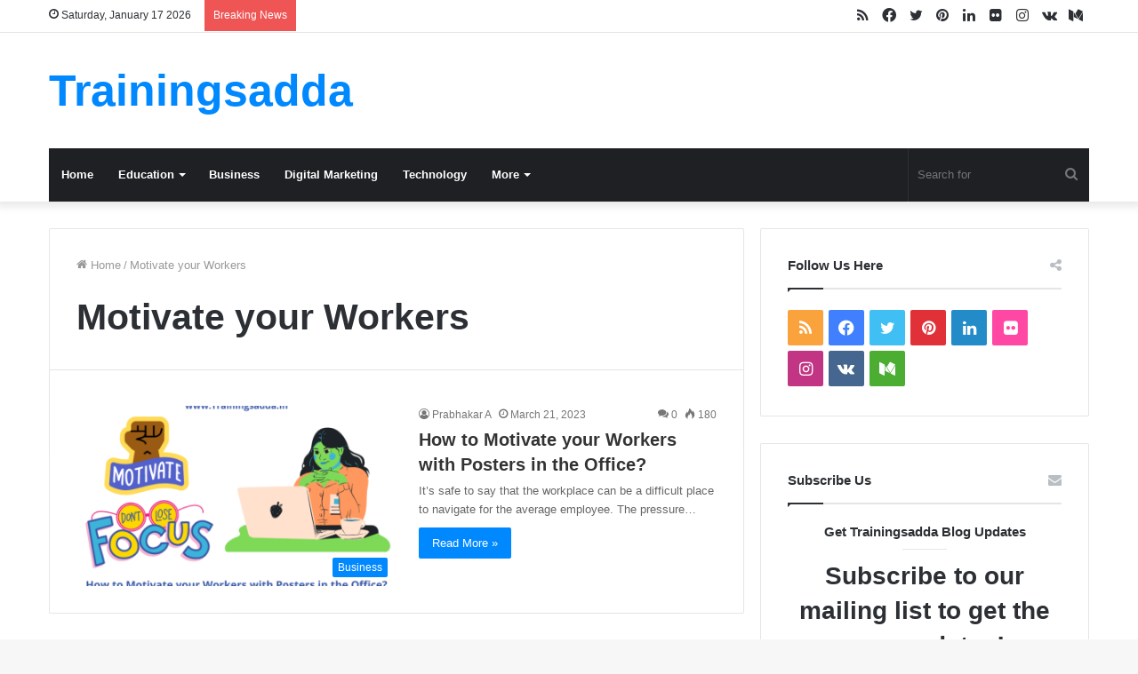

--- FILE ---
content_type: text/html; charset=UTF-8
request_url: https://www.trainingsadda.in/tag/motivate-your-workers/
body_size: 15378
content:
<!DOCTYPE html><html dir="ltr" lang="en-US" prefix="og: https://ogp.me/ns#"
xmlns:fb="http://ogp.me/ns/fb#" class="" data-skin="light"><head><script data-no-optimize="1">var litespeed_docref=sessionStorage.getItem("litespeed_docref");litespeed_docref&&(Object.defineProperty(document,"referrer",{get:function(){return litespeed_docref}}),sessionStorage.removeItem("litespeed_docref"));</script> <meta charset="UTF-8" /><link rel="profile" href="http://gmpg.org/xfn/11" /><title>Motivate your Workers | Trainingsadda</title><meta name="robots" content="max-image-preview:large" /><meta name="google-site-verification" content="NZt5uLJvXlsPd7dZ7TPxlHJmh0GAn0oCzUqd2k5NVfg" /><meta name="msvalidate.01" content="E22AEF65FA35C0C58834E1054355ECE7" /><meta name="p:domain_verify" content="99bbeb6de749d151e9481491915425c4" /><link rel="canonical" href="https://www.trainingsadda.in/tag/motivate-your-workers/" /><meta name="generator" content="All in One SEO (AIOSEO) 4.9.3" /> <script type="litespeed/javascript" data-src="https://www.googletagmanager.com/gtag/js?id=G-53T16CW19M"></script> <script type="litespeed/javascript">window.dataLayer=window.dataLayer||[];function gtag(){dataLayer.push(arguments)}gtag('js',new Date());gtag('config','G-53T16CW19M')</script> <script type="application/ld+json" class="aioseo-schema">{"@context":"https:\/\/schema.org","@graph":[{"@type":"BreadcrumbList","@id":"https:\/\/www.trainingsadda.in\/tag\/motivate-your-workers\/#breadcrumblist","itemListElement":[{"@type":"ListItem","@id":"https:\/\/www.trainingsadda.in#listItem","position":1,"name":"Home","item":"https:\/\/www.trainingsadda.in","nextItem":{"@type":"ListItem","@id":"https:\/\/www.trainingsadda.in\/tag\/motivate-your-workers\/#listItem","name":"Motivate your Workers"}},{"@type":"ListItem","@id":"https:\/\/www.trainingsadda.in\/tag\/motivate-your-workers\/#listItem","position":2,"name":"Motivate your Workers","previousItem":{"@type":"ListItem","@id":"https:\/\/www.trainingsadda.in#listItem","name":"Home"}}]},{"@type":"CollectionPage","@id":"https:\/\/www.trainingsadda.in\/tag\/motivate-your-workers\/#collectionpage","url":"https:\/\/www.trainingsadda.in\/tag\/motivate-your-workers\/","name":"Motivate your Workers | Trainingsadda","inLanguage":"en-US","isPartOf":{"@id":"https:\/\/www.trainingsadda.in\/#website"},"breadcrumb":{"@id":"https:\/\/www.trainingsadda.in\/tag\/motivate-your-workers\/#breadcrumblist"}},{"@type":"Organization","@id":"https:\/\/www.trainingsadda.in\/#organization","name":"Trainingsadda","description":"Tips and Tricks For Education, Business & Technology","url":"https:\/\/www.trainingsadda.in\/","logo":{"@type":"ImageObject","url":"https:\/\/trainingsadda.in\/wp-content\/uploads\/2019\/02\/Trainingsadda-Logo.png","@id":"https:\/\/www.trainingsadda.in\/tag\/motivate-your-workers\/#organizationLogo"},"image":{"@id":"https:\/\/www.trainingsadda.in\/tag\/motivate-your-workers\/#organizationLogo"},"sameAs":["https:\/\/www.facebook.com\/trainings.adda\/","https:\/\/twitter.com\/trainingsadda","https:\/\/www.instagram.com\/trainingsadda\/","https:\/\/in.pinterest.com\/prabhakaratla\/trainingsadda\/","https:\/\/www.linkedin.com\/company\/trainingsadda\/"]},{"@type":"WebSite","@id":"https:\/\/www.trainingsadda.in\/#website","url":"https:\/\/www.trainingsadda.in\/","name":"Trainingsadda","description":"Tips and Tricks For Education, Business & Technology","inLanguage":"en-US","publisher":{"@id":"https:\/\/www.trainingsadda.in\/#organization"}}]}</script> <link rel="alternate" type="application/rss+xml" title="Trainingsadda &raquo; Feed" href="https://www.trainingsadda.in/feed/" /><link rel="alternate" type="application/rss+xml" title="Trainingsadda &raquo; Comments Feed" href="https://www.trainingsadda.in/comments/feed/" /><link rel="alternate" type="application/rss+xml" title="Trainingsadda &raquo; Motivate your Workers Tag Feed" href="https://www.trainingsadda.in/tag/motivate-your-workers/feed/" /><link data-optimized="2" rel="stylesheet" href="https://www.trainingsadda.in/wp-content/litespeed/css/a57518d0b235c37a57967d86dbe096a2.css?ver=16142" /> <script type="litespeed/javascript" data-src="https://www.trainingsadda.in/wp-includes/js/jquery/jquery.min.js" id="jquery-core-js"></script> <link rel="https://api.w.org/" href="https://www.trainingsadda.in/wp-json/" /><link rel="alternate" title="JSON" type="application/json" href="https://www.trainingsadda.in/wp-json/wp/v2/tags/2065" /><link rel="EditURI" type="application/rsd+xml" title="RSD" href="https://www.trainingsadda.in/xmlrpc.php?rsd" /><meta name="generator" content="WordPress 6.9" /><meta property="fb:app_id" content="1812568199078174"/><link rel="llms-sitemap" href="https://www.trainingsadda.in/llms.txt" /><meta name="description" content="Tips and Tricks For Education, Business &amp; Technology" /><meta http-equiv="X-UA-Compatible" content="IE=edge"><meta name="theme-color" content="#0088ff" /><meta name="viewport" content="width=device-width, initial-scale=1.0" /><link rel="icon" href="https://www.trainingsadda.in/wp-content/uploads/2019/02/cropped-Trainingsadda-Logo-32x32.png" sizes="32x32" /><link rel="icon" href="https://www.trainingsadda.in/wp-content/uploads/2019/02/cropped-Trainingsadda-Logo-192x192.png" sizes="192x192" /><link rel="apple-touch-icon" href="https://www.trainingsadda.in/wp-content/uploads/2019/02/cropped-Trainingsadda-Logo-180x180.png" /><meta name="msapplication-TileImage" content="https://www.trainingsadda.in/wp-content/uploads/2019/02/cropped-Trainingsadda-Logo-270x270.png" /></head><body id="tie-body" class="archive tag tag-motivate-your-workers tag-2065 wp-theme-jannah wrapper-has-shadow block-head-1 magazine1 is-thumb-overlay-disabled is-desktop is-header-layout-3 sidebar-right has-sidebar"><div class="background-overlay"><div id="tie-container" class="site tie-container"><div id="tie-wrapper"><header id="theme-header" class="theme-header header-layout-3 main-nav-dark main-nav-default-dark main-nav-below main-nav-boxed no-stream-item top-nav-active top-nav-light top-nav-default-light top-nav-above has-shadow has-normal-width-logo mobile-header-default"><nav id="top-nav"  class="has-date-breaking-components top-nav header-nav has-breaking-news" aria-label="Secondary Navigation"><div class="container"><div class="topbar-wrapper"><div class="topbar-today-date tie-icon">
Saturday, January 17 2026</div><div class="tie-alignleft"><div class="breaking controls-is-active"><span class="breaking-title">
<span class="tie-icon-bolt breaking-icon" aria-hidden="true"></span>
<span class="breaking-title-text">Breaking News</span>
</span><ul id="breaking-news-in-header" class="breaking-news" data-type="reveal" data-arrows="true"><li class="news-item">
<a href="https://www.trainingsadda.in/jaiib-previous-year-question-papers-vs-mock-tests-what-to-practice-first/">JAIIB Previous Year Question Papers vs Mock Tests: What to Practice First?</a></li><li class="news-item">
<a href="https://www.trainingsadda.in/why-is-corporate-training-important-for-business-growth/">Why Is Corporate Training Important for Business Growth?</a></li><li class="news-item">
<a href="https://www.trainingsadda.in/allintitle-restricted-filetype-doc/">Understanding allintitle: restricted filetype:doc &#8211; A Complete Guide to Google Search Operators</a></li><li class="news-item">
<a href="https://www.trainingsadda.in/davante-adams-takes-a-swipe-at-the-bears/">Davante Adams Takes a Swipe at the Bears.</a></li><li class="news-item">
<a href="https://www.trainingsadda.in/how-long-until-a-tooth-infection-can-kill-you/">How Long Until a Tooth Infection Can Kill You?</a></li><li class="news-item">
<a href="https://www.trainingsadda.in/something-conical-in-a-chemistry-lab-crossword/">Something Conical in a Chemistry Lab Crossword Clue Answer &#038; Explanation</a></li><li class="news-item">
<a href="https://www.trainingsadda.in/like-a-bicycle-or-a-horse-crossword-clue/">Like a Bicycle or a Horse Crossword (Clue Answer &#038; Explanation)</a></li><li class="news-item">
<a href="https://www.trainingsadda.in/content-cz-mobilesoft-appblock-fileprovider-cache-blank-html/">content://cz.mobilesoft.appblock.fileprovider/cache/blank.html &#8211; What It Means &amp; How to Fix It</a></li><li class="news-item">
<a href="https://www.trainingsadda.in/ata/">a&amp;ta: What It Means &amp; Why It Matters?</a></li><li class="news-item">
<a href="https://www.trainingsadda.in/video-a/">Video&amp;a &#8211; What It Means &amp; Why It Matters?</a></li></ul></div></div><div class="tie-alignright"><ul class="components"><li class="social-icons-item"><a class="social-link medium-social-icon" rel="external noopener nofollow" target="_blank" href="https://medium.com/@trainingsadda"><span class="tie-social-icon tie-icon-medium"></span><span class="screen-reader-text">Medium</span></a></li><li class="social-icons-item"><a class="social-link vk-social-icon" rel="external noopener nofollow" target="_blank" href="https://vk.com/trainingsadda"><span class="tie-social-icon tie-icon-vk"></span><span class="screen-reader-text">vk.com</span></a></li><li class="social-icons-item"><a class="social-link instagram-social-icon" rel="external noopener nofollow" target="_blank" href="https://www.instagram.com/trainingsadda/"><span class="tie-social-icon tie-icon-instagram"></span><span class="screen-reader-text">Instagram</span></a></li><li class="social-icons-item"><a class="social-link flickr-social-icon" rel="external noopener nofollow" target="_blank" href="https://www.flickr.com/photos/trainingsadda/"><span class="tie-social-icon tie-icon-flickr"></span><span class="screen-reader-text">Flickr</span></a></li><li class="social-icons-item"><a class="social-link linkedin-social-icon" rel="external noopener nofollow" target="_blank" href="https://www.linkedin.com/company/trainingsadda/"><span class="tie-social-icon tie-icon-linkedin"></span><span class="screen-reader-text">LinkedIn</span></a></li><li class="social-icons-item"><a class="social-link pinterest-social-icon" rel="external noopener nofollow" target="_blank" href="https://in.pinterest.com/prabhakaratla/trainingsadda/"><span class="tie-social-icon tie-icon-pinterest"></span><span class="screen-reader-text">Pinterest</span></a></li><li class="social-icons-item"><a class="social-link twitter-social-icon" rel="external noopener nofollow" target="_blank" href="https://twitter.com/trainingsadda"><span class="tie-social-icon tie-icon-twitter"></span><span class="screen-reader-text">Twitter</span></a></li><li class="social-icons-item"><a class="social-link facebook-social-icon" rel="external noopener nofollow" target="_blank" href="https://www.facebook.com/trainings.adda/"><span class="tie-social-icon tie-icon-facebook"></span><span class="screen-reader-text">Facebook</span></a></li><li class="social-icons-item"><a class="social-link rss-social-icon" rel="external noopener nofollow" target="_blank" href="https://trainingsadda.in/feed/"><span class="tie-social-icon tie-icon-feed"></span><span class="screen-reader-text">RSS</span></a></li></ul></div></div></div></nav><div class="container header-container"><div class="tie-row logo-row"><div class="logo-wrapper"><div class="tie-col-md-4 logo-container clearfix"><div id="logo" class="text-logo" >
<a title="Trainingsadda" href="https://www.trainingsadda.in/"><div class="logo-text">Trainingsadda</div>			</a></div><div id="mobile-header-components-area_2" class="mobile-header-components"><ul class="components"><li class="mobile-component_menu custom-menu-link"><a href="#" id="mobile-menu-icon" class=""><span class="tie-mobile-menu-icon nav-icon is-layout-1"></span><span class="screen-reader-text">Menu</span></a></li></ul></div></div></div></div></div><div class="main-nav-wrapper"><nav id="main-nav" data-skin="search-in-main-nav" class="main-nav header-nav live-search-parent"  aria-label="Primary Navigation"><div class="container"><div class="main-menu-wrapper"><div id="menu-components-wrap"><div class="main-menu main-menu-wrap tie-alignleft"><div id="main-nav-menu" class="main-menu header-menu"><ul id="menu-category-menu" class="menu" role="menubar"><li id="menu-item-3733" class="menu-item menu-item-type-custom menu-item-object-custom menu-item-3733"><a href="/">Home</a></li><li id="menu-item-3745" class="menu-item menu-item-type-taxonomy menu-item-object-category menu-item-has-children menu-item-3745"><a href="https://www.trainingsadda.in/category/education/">Education</a><ul class="sub-menu menu-sub-content"><li id="menu-item-3748" class="menu-item menu-item-type-taxonomy menu-item-object-category menu-item-3748"><a href="https://www.trainingsadda.in/category/education/career-guidance/">Career Guidance</a></li><li id="menu-item-3749" class="menu-item menu-item-type-taxonomy menu-item-object-category menu-item-3749"><a href="https://www.trainingsadda.in/category/education/jobs/">Jobs</a></li></ul></li><li id="menu-item-3746" class="menu-item menu-item-type-taxonomy menu-item-object-category menu-item-3746"><a href="https://www.trainingsadda.in/category/business/">Business</a></li><li id="menu-item-3747" class="menu-item menu-item-type-taxonomy menu-item-object-category menu-item-3747"><a href="https://www.trainingsadda.in/category/digital-marketing/">Digital Marketing</a></li><li id="menu-item-3744" class="menu-item menu-item-type-taxonomy menu-item-object-category menu-item-3744"><a href="https://www.trainingsadda.in/category/technology/">Technology</a></li><li id="menu-item-3750" class="menu-item menu-item-type-taxonomy menu-item-object-category menu-item-has-children menu-item-3750"><a href="https://www.trainingsadda.in/category/general/">More</a><ul class="sub-menu menu-sub-content"><li id="menu-item-3751" class="menu-item menu-item-type-taxonomy menu-item-object-category menu-item-3751"><a href="https://www.trainingsadda.in/category/web-design/">Web Design</a></li><li id="menu-item-3752" class="menu-item menu-item-type-taxonomy menu-item-object-category menu-item-3752"><a href="https://www.trainingsadda.in/category/health/">Health</a></li></ul></li></ul></div></div><ul class="components"><li class="search-bar menu-item custom-menu-link" aria-label="Search"><form method="get" id="search" action="https://www.trainingsadda.in/">
<input id="search-input" class="is-ajax-search"  inputmode="search" type="text" name="s" title="Search for" placeholder="Search for" />
<button id="search-submit" type="submit">
<span class="tie-icon-search tie-search-icon" aria-hidden="true"></span>
<span class="screen-reader-text">Search for</span>
</button></form></li></ul></div></div></div></nav></div></header><div id="content" class="site-content container"><div id="main-content-row" class="tie-row main-content-row"><div class="main-content tie-col-md-8 tie-col-xs-12" role="main"><header class="entry-header-outer container-wrapper"><nav id="breadcrumb"><a href="https://www.trainingsadda.in/"><span class="tie-icon-home" aria-hidden="true"></span> Home</a><em class="delimiter">/</em><span class="current">Motivate your Workers</span></nav><script type="application/ld+json">{"@context":"http:\/\/schema.org","@type":"BreadcrumbList","@id":"#Breadcrumb","itemListElement":[{"@type":"ListItem","position":1,"item":{"name":"Home","@id":"https:\/\/www.trainingsadda.in\/"}}]}</script><h1 class="page-title">Motivate your Workers</h1></header><div class="mag-box wide-post-box"><div class="container-wrapper"><div class="mag-box-container clearfix"><ul id="posts-container" data-layout="default" data-settings="{'uncropped_image':'jannah-image-post','category_meta':true,'post_meta':true,'excerpt':'true','excerpt_length':'20','read_more':'true','read_more_text':false,'media_overlay':true,'title_length':0,'is_full':false,'is_category':false}" class="posts-items"><li class="post-item  post-3807 post type-post status-publish format-standard has-post-thumbnail category-business tag-employee tag-motivate-workers tag-motivate-your-workers tag-motivation tag-posters-in-the-office tie-standard">
<a aria-label="How to Motivate your Workers with Posters in the Office?" href="https://www.trainingsadda.in/how-to-motivate-your-workers-with-posters-in-office/" class="post-thumb"><span class="post-cat-wrap"><span class="post-cat tie-cat-158">Business</span></span><img data-lazyloaded="1" src="[data-uri]" width="390" height="220" data-src="https://www.trainingsadda.in/wp-content/uploads/2023/03/Motivate-your-Workers-with-Posters-in-the-Office-390x220.png" class="attachment-jannah-image-large size-jannah-image-large wp-post-image" alt="How to Motivate your Workers with Posters in the Office?" decoding="async" fetchpriority="high" /></a><div class="post-details"><div class="post-meta clearfix"><span class="author-meta single-author no-avatars"><span class="meta-item meta-author-wrapper meta-author-1"><span class="meta-author"><a href="https://www.trainingsadda.in/author/admin/" class="author-name tie-icon" title="Prabhakar A">Prabhakar A</a></span></span></span><span class="date meta-item tie-icon">March 21, 2023</span><div class="tie-alignright"><span class="meta-comment tie-icon meta-item fa-before">0</span><span class="meta-views meta-item "><span class="tie-icon-fire" aria-hidden="true"></span> 180 </span></div></div><h2 class="post-title"><a href="https://www.trainingsadda.in/how-to-motivate-your-workers-with-posters-in-office/">How to Motivate your Workers with Posters in the Office?</a></h2><p class="post-excerpt">It’s safe to say that the workplace can be a difficult place to navigate for the average employee. The pressure&hellip;</p>
<a class="more-link button" href="https://www.trainingsadda.in/how-to-motivate-your-workers-with-posters-in-office/">Read More &raquo;</a></div></li></ul><div class="clearfix"></div></div></div></div></div><aside class="sidebar tie-col-md-4 tie-col-xs-12 normal-side is-sticky" aria-label="Primary Sidebar"><div class="theiaStickySidebar"><div id="social-6" class="container-wrapper widget social-icons-widget"><div class="widget-title the-global-title"><div class="the-subtitle">Follow Us Here<span class="widget-title-icon tie-icon"></span></div></div><ul class="solid-social-icons"><li class="social-icons-item"><a class="social-link rss-social-icon" rel="external noopener nofollow" target="_blank" href="https://trainingsadda.in/feed/"><span class="tie-social-icon tie-icon-feed"></span><span class="screen-reader-text">RSS</span></a></li><li class="social-icons-item"><a class="social-link facebook-social-icon" rel="external noopener nofollow" target="_blank" href="https://www.facebook.com/trainings.adda/"><span class="tie-social-icon tie-icon-facebook"></span><span class="screen-reader-text">Facebook</span></a></li><li class="social-icons-item"><a class="social-link twitter-social-icon" rel="external noopener nofollow" target="_blank" href="https://twitter.com/trainingsadda"><span class="tie-social-icon tie-icon-twitter"></span><span class="screen-reader-text">Twitter</span></a></li><li class="social-icons-item"><a class="social-link pinterest-social-icon" rel="external noopener nofollow" target="_blank" href="https://in.pinterest.com/prabhakaratla/trainingsadda/"><span class="tie-social-icon tie-icon-pinterest"></span><span class="screen-reader-text">Pinterest</span></a></li><li class="social-icons-item"><a class="social-link linkedin-social-icon" rel="external noopener nofollow" target="_blank" href="https://www.linkedin.com/company/trainingsadda/"><span class="tie-social-icon tie-icon-linkedin"></span><span class="screen-reader-text">LinkedIn</span></a></li><li class="social-icons-item"><a class="social-link flickr-social-icon" rel="external noopener nofollow" target="_blank" href="https://www.flickr.com/photos/trainingsadda/"><span class="tie-social-icon tie-icon-flickr"></span><span class="screen-reader-text">Flickr</span></a></li><li class="social-icons-item"><a class="social-link instagram-social-icon" rel="external noopener nofollow" target="_blank" href="https://www.instagram.com/trainingsadda/"><span class="tie-social-icon tie-icon-instagram"></span><span class="screen-reader-text">Instagram</span></a></li><li class="social-icons-item"><a class="social-link vk-social-icon" rel="external noopener nofollow" target="_blank" href="https://vk.com/trainingsadda"><span class="tie-social-icon tie-icon-vk"></span><span class="screen-reader-text">vk.com</span></a></li><li class="social-icons-item"><a class="social-link medium-social-icon" rel="external noopener nofollow" target="_blank" href="https://medium.com/@trainingsadda"><span class="tie-social-icon tie-icon-medium"></span><span class="screen-reader-text">Medium</span></a></li></ul><div class="clearfix"></div><div class="clearfix"></div></div><div id="tie-newsletter-6" class="container-wrapper widget subscribe-widget"><div class="widget-title the-global-title"><div class="the-subtitle">Subscribe Us<span class="widget-title-icon tie-icon"></span></div></div><div class="widget-inner-wrap"><div class="subscribe-widget-content"><h4>Get Trainingsadda Blog Updates</h4><h3>Subscribe to our mailing list to get the new updates!</h3></div><form action="https://feedburner.google.com/fb/a/mailverify" method="post" class="subscribe-form" target="popupwindow" onsubmit="window.open('https://feedburner.google.com/fb/a/mailverify?uri=Trainingsaddain', 'popupwindow', 'scrollbars=yes,width=550,height=520');return true">
<label class="screen-reader-text" for="email">Enter your Email address</label>
<input class="subscribe-input required email" type="text" id="email" name="email" placeholder="Enter your Email address">
<input type="hidden" value="Trainingsaddain" name="uri">
<input type="hidden" name="loc" value="en_US">
<input class="button subscribe-submit" type="submit" name="submit" value="Subscribe"></form></div><div class="clearfix"></div></div><div id="posts-list-widget-4" class="container-wrapper widget posts-list"><div class="widget-title the-global-title"><div class="the-subtitle">Popular Posts<span class="widget-title-icon tie-icon"></span></div></div><div class="widget-posts-list-wrapper"><div class="widget-posts-list-container posts-list-big-first has-first-big-post" ><ul class="posts-list-items widget-posts-wrapper"><li class="widget-single-post-item widget-post-list tie-standard"><div class="post-widget-thumbnail">
<a aria-label="Is MOZ Open Site Explorer (OSE) Gone?" href="https://www.trainingsadda.in/is-moz-open-site-explorer-ose-gone/" class="post-thumb"><span class="post-cat-wrap"><span class="post-cat tie-cat-11">Digital Marketing</span></span><img data-lazyloaded="1" src="[data-uri]" width="390" height="220" data-src="https://www.trainingsadda.in/wp-content/uploads/2018/05/MOZ-Link-explorer-pro-version-update-390x220.png" class="attachment-jannah-image-large size-jannah-image-large wp-post-image" alt="MOZ Link explorer pro version update" decoding="async" /></a></div><div class="post-widget-body ">
<a class="post-title the-subtitle" href="https://www.trainingsadda.in/is-moz-open-site-explorer-ose-gone/">Is MOZ Open Site Explorer (OSE) Gone?</a><div class="post-meta">
<span class="date meta-item tie-icon">May 2, 2018</span></div></div></li><li class="widget-single-post-item widget-post-list tie-standard"><div class="post-widget-thumbnail">
<a aria-label="How To Take Backup Of Outlook Mails?" href="https://www.trainingsadda.in/how-to-take-backup-of-outlook-mails/" class="post-thumb"><img data-lazyloaded="1" src="[data-uri]" width="220" height="150" data-src="https://www.trainingsadda.in/wp-content/uploads/2018/06/How-to-take-backup-of-outlook-mails-1-220x150.png" class="attachment-jannah-image-small size-jannah-image-small tie-small-image wp-post-image" alt="" decoding="async" data-srcset="https://www.trainingsadda.in/wp-content/uploads/2018/06/How-to-take-backup-of-outlook-mails-1-220x150.png 220w, https://www.trainingsadda.in/wp-content/uploads/2018/06/How-to-take-backup-of-outlook-mails-1-600x405.png 600w" data-sizes="(max-width: 220px) 100vw, 220px" /></a></div><div class="post-widget-body ">
<a class="post-title the-subtitle" href="https://www.trainingsadda.in/how-to-take-backup-of-outlook-mails/">How To Take Backup Of Outlook Mails?</a><div class="post-meta">
<span class="date meta-item tie-icon">June 18, 2018</span></div></div></li><li class="widget-single-post-item widget-post-list tie-standard"><div class="post-widget-thumbnail">
<a aria-label="9 Reasons Why Students Should Start Blogging" href="https://www.trainingsadda.in/9-reasons-why-students-should-start-blogging/" class="post-thumb"><img data-lazyloaded="1" src="[data-uri]" width="220" height="150" data-src="https://www.trainingsadda.in/wp-content/uploads/2019/01/9-reasons-why-students-should-blog-220x150.jpg" class="attachment-jannah-image-small size-jannah-image-small tie-small-image wp-post-image" alt="9 Reasons Why Students Should Start Blogging" decoding="async" /></a></div><div class="post-widget-body ">
<a class="post-title the-subtitle" href="https://www.trainingsadda.in/9-reasons-why-students-should-start-blogging/">9 Reasons Why Students Should Start Blogging</a><div class="post-meta">
<span class="date meta-item tie-icon">January 13, 2019</span></div></div></li><li class="widget-single-post-item widget-post-list tie-standard"><div class="post-widget-thumbnail">
<a aria-label="7 Benefits of Using Microsoft Office for Students" href="https://www.trainingsadda.in/7-benefits-of-using-microsoft-office-for-students/" class="post-thumb"><img data-lazyloaded="1" src="[data-uri]" width="220" height="150" data-src="https://www.trainingsadda.in/wp-content/uploads/2019/05/7-Benefits-of-Using-Microsoft-Office-for-Students-220x150.png" class="attachment-jannah-image-small size-jannah-image-small tie-small-image wp-post-image" alt="7 Benefits of Using Microsoft Office for Students" decoding="async" /></a></div><div class="post-widget-body ">
<a class="post-title the-subtitle" href="https://www.trainingsadda.in/7-benefits-of-using-microsoft-office-for-students/">7 Benefits of Using Microsoft Office for Students</a><div class="post-meta">
<span class="date meta-item tie-icon">May 1, 2019</span></div></div></li><li class="widget-single-post-item widget-post-list tie-standard"><div class="post-widget-thumbnail">
<a aria-label="15 Best Browser Extensions or Addons for Digital Marketing &#038; SEO Professionals" href="https://www.trainingsadda.in/15-best-browser-extensions-addons-digital-marketing-seo-professionals/" class="post-thumb"><img data-lazyloaded="1" src="[data-uri]" width="220" height="150" data-src="https://www.trainingsadda.in/wp-content/uploads/2019/02/browser-extensions-digital-marketing-seo-professionals-220x150.jpg" class="attachment-jannah-image-small size-jannah-image-small tie-small-image wp-post-image" alt="15 Best Browser Extensions or Addons for Digital Marketing &amp; SEO Professionals" decoding="async" /></a></div><div class="post-widget-body ">
<a class="post-title the-subtitle" href="https://www.trainingsadda.in/15-best-browser-extensions-addons-digital-marketing-seo-professionals/">15 Best Browser Extensions or Addons for Digital Marketing &#038; SEO Professionals</a><div class="post-meta">
<span class="date meta-item tie-icon">February 16, 2019</span></div></div></li></ul></div></div><div class="clearfix"></div></div></div></aside></div></div><div class="stream-item stream-item-above-footer"><script type="litespeed/javascript" data-src="//pagead2.googlesyndication.com/pagead/js/adsbygoogle.js"></script> 
<ins class="adsbygoogle"
style="display:block"
data-ad-client="ca-pub-4490948105353129"
data-ad-slot="9554323609"
data-ad-format="auto"></ins> <script type="litespeed/javascript">(adsbygoogle=window.adsbygoogle||[]).push({})</script></div><footer id="footer" class="site-footer dark-skin dark-widgetized-area"><div id="footer-widgets-container"><div class="container"><div class="footer-widget-area "><div class="tie-row"><div class="tie-col-sm-4 normal-side"><div id="recent-posts-80004" class="container-wrapper widget widget_recent_entries"><div class="widget-title the-global-title"><div class="the-subtitle">Recent Posts<span class="widget-title-icon tie-icon"></span></div></div><ul><li>
<a href="https://www.trainingsadda.in/jaiib-previous-year-question-papers-vs-mock-tests-what-to-practice-first/">JAIIB Previous Year Question Papers vs Mock Tests: What to Practice First?</a></li><li>
<a href="https://www.trainingsadda.in/why-is-corporate-training-important-for-business-growth/">Why Is Corporate Training Important for Business Growth?</a></li><li>
<a href="https://www.trainingsadda.in/allintitle-restricted-filetype-doc/">Understanding allintitle: restricted filetype:doc &#8211; A Complete Guide to Google Search Operators</a></li><li>
<a href="https://www.trainingsadda.in/davante-adams-takes-a-swipe-at-the-bears/">Davante Adams Takes a Swipe at the Bears.</a></li></ul><div class="clearfix"></div></div></div><div class="tie-col-sm-4 normal-side"><div id="categories-80004" class="container-wrapper widget widget_categories"><div class="widget-title the-global-title"><div class="the-subtitle">Categories<span class="widget-title-icon tie-icon"></span></div></div><ul><li class="cat-item cat-item-158"><a href="https://www.trainingsadda.in/category/business/">Business</a> (77)</li><li class="cat-item cat-item-11"><a href="https://www.trainingsadda.in/category/digital-marketing/">Digital Marketing</a> (74)</li><li class="cat-item cat-item-6"><a href="https://www.trainingsadda.in/category/education/">Education</a> (104)<ul class='children'><li class="cat-item cat-item-46"><a href="https://www.trainingsadda.in/category/education/career-guidance/">Career Guidance</a> (70)</li><li class="cat-item cat-item-9"><a href="https://www.trainingsadda.in/category/education/jobs/">Jobs</a> (17)</li></ul></li><li class="cat-item cat-item-5"><a href="https://www.trainingsadda.in/category/general/">General</a> (21)</li><li class="cat-item cat-item-112"><a href="https://www.trainingsadda.in/category/health/">Health</a> (18)</li><li class="cat-item cat-item-50"><a href="https://www.trainingsadda.in/category/technology/">Technology</a> (108)</li><li class="cat-item cat-item-1"><a href="https://www.trainingsadda.in/category/uncategorized/">Uncategorized</a> (46)</li><li class="cat-item cat-item-139"><a href="https://www.trainingsadda.in/category/web-design/">Web Design</a> (25)</li></ul><div class="clearfix"></div></div></div><div class="tie-col-sm-4 normal-side"><div id="facebook-widget-2" class="container-wrapper widget facebook-widget"><div class="widget-title the-global-title"><div class="the-subtitle">Find us on Facebook<span class="widget-title-icon tie-icon"></span></div></div><div id="fb-root"></div> <script data-cfasync="false">(function(d, s, id){
					  var js, fjs = d.getElementsByTagName(s)[0];
					  if (d.getElementById(id)) return;
					  js = d.createElement(s); js.id = id;
					  js.src = "//connect.facebook.net/en_US/sdk.js#xfbml=1&version=v3.2";
					  fjs.parentNode.insertBefore(js, fjs);
					}(document, 'script', 'facebook-jssdk'));</script> <div class="fb-page" data-href="http://www.facebook.com/trainingsadda" data-hide-cover="false" data-show-facepile="false" data-show-posts="false" data-adapt-container-width="true"><div class="fb-xfbml-parse-ignore"><a href="http://www.facebook.com/trainingsadda">Find us on Facebook</a></div></div><div class="clearfix"></div></div></div></div></div></div></div><div id="site-info" class="site-info site-info-layout-2"><div class="container"><div class="tie-row"><div class="tie-col-md-12"><div class="copyright-text copyright-text-first">&copy; Copyright 2026, All Rights Reserved &nbsp;|&nbsp; Trainingsadda.in</div><div class="footer-menu"><ul id="menu-footer-menu" class="menu"><li id="menu-item-1978" class="menu-item menu-item-type-post_type menu-item-object-page menu-item-1978"><a href="https://www.trainingsadda.in/contact/">Contact Me</a></li><li id="menu-item-1977" class="menu-item menu-item-type-post_type menu-item-object-page menu-item-1977"><a href="https://www.trainingsadda.in/write-for-us-submit-guest-post-article/">Write For Us</a></li><li id="menu-item-1975" class="menu-item menu-item-type-post_type menu-item-object-page menu-item-privacy-policy menu-item-1975"><a rel="privacy-policy" href="https://www.trainingsadda.in/privacy-policy/">Privacy Policy</a></li><li id="menu-item-1974" class="menu-item menu-item-type-post_type menu-item-object-page menu-item-1974"><a href="https://www.trainingsadda.in/terms-and-conditions-for-trainingsadda-in/">Terms and Conditions</a></li></ul></div><ul class="social-icons"><li class="social-icons-item"><a class="social-link rss-social-icon" rel="external noopener nofollow" target="_blank" href="https://trainingsadda.in/feed/"><span class="tie-social-icon tie-icon-feed"></span><span class="screen-reader-text">RSS</span></a></li><li class="social-icons-item"><a class="social-link facebook-social-icon" rel="external noopener nofollow" target="_blank" href="https://www.facebook.com/trainings.adda/"><span class="tie-social-icon tie-icon-facebook"></span><span class="screen-reader-text">Facebook</span></a></li><li class="social-icons-item"><a class="social-link twitter-social-icon" rel="external noopener nofollow" target="_blank" href="https://twitter.com/trainingsadda"><span class="tie-social-icon tie-icon-twitter"></span><span class="screen-reader-text">Twitter</span></a></li><li class="social-icons-item"><a class="social-link pinterest-social-icon" rel="external noopener nofollow" target="_blank" href="https://in.pinterest.com/prabhakaratla/trainingsadda/"><span class="tie-social-icon tie-icon-pinterest"></span><span class="screen-reader-text">Pinterest</span></a></li><li class="social-icons-item"><a class="social-link linkedin-social-icon" rel="external noopener nofollow" target="_blank" href="https://www.linkedin.com/company/trainingsadda/"><span class="tie-social-icon tie-icon-linkedin"></span><span class="screen-reader-text">LinkedIn</span></a></li><li class="social-icons-item"><a class="social-link flickr-social-icon" rel="external noopener nofollow" target="_blank" href="https://www.flickr.com/photos/trainingsadda/"><span class="tie-social-icon tie-icon-flickr"></span><span class="screen-reader-text">Flickr</span></a></li><li class="social-icons-item"><a class="social-link instagram-social-icon" rel="external noopener nofollow" target="_blank" href="https://www.instagram.com/trainingsadda/"><span class="tie-social-icon tie-icon-instagram"></span><span class="screen-reader-text">Instagram</span></a></li><li class="social-icons-item"><a class="social-link vk-social-icon" rel="external noopener nofollow" target="_blank" href="https://vk.com/trainingsadda"><span class="tie-social-icon tie-icon-vk"></span><span class="screen-reader-text">vk.com</span></a></li><li class="social-icons-item"><a class="social-link medium-social-icon" rel="external noopener nofollow" target="_blank" href="https://medium.com/@trainingsadda"><span class="tie-social-icon tie-icon-medium"></span><span class="screen-reader-text">Medium</span></a></li></ul></div></div></div></div></footer><a id="go-to-top" class="go-to-top-button" href="#go-to-tie-body">
<span class="tie-icon-angle-up"></span>
<span class="screen-reader-text">Back to top button</span>
</a></div><aside class=" side-aside normal-side dark-skin dark-widgetized-area is-fullwidth appear-from-right" aria-label="Secondary Sidebar" style="visibility: hidden;"><div data-height="100%" class="side-aside-wrapper has-custom-scroll"><a href="#" class="close-side-aside remove big-btn light-btn">
<span class="screen-reader-text">Close</span>
</a><div id="mobile-container"><div id="mobile-menu" class="hide-menu-icons"></div><div id="mobile-social-icons" class="social-icons-widget solid-social-icons"><ul><li class="social-icons-item"><a class="social-link rss-social-icon" rel="external noopener nofollow" target="_blank" href="https://trainingsadda.in/feed/"><span class="tie-social-icon tie-icon-feed"></span><span class="screen-reader-text">RSS</span></a></li><li class="social-icons-item"><a class="social-link facebook-social-icon" rel="external noopener nofollow" target="_blank" href="https://www.facebook.com/trainings.adda/"><span class="tie-social-icon tie-icon-facebook"></span><span class="screen-reader-text">Facebook</span></a></li><li class="social-icons-item"><a class="social-link twitter-social-icon" rel="external noopener nofollow" target="_blank" href="https://twitter.com/trainingsadda"><span class="tie-social-icon tie-icon-twitter"></span><span class="screen-reader-text">Twitter</span></a></li><li class="social-icons-item"><a class="social-link pinterest-social-icon" rel="external noopener nofollow" target="_blank" href="https://in.pinterest.com/prabhakaratla/trainingsadda/"><span class="tie-social-icon tie-icon-pinterest"></span><span class="screen-reader-text">Pinterest</span></a></li><li class="social-icons-item"><a class="social-link linkedin-social-icon" rel="external noopener nofollow" target="_blank" href="https://www.linkedin.com/company/trainingsadda/"><span class="tie-social-icon tie-icon-linkedin"></span><span class="screen-reader-text">LinkedIn</span></a></li><li class="social-icons-item"><a class="social-link flickr-social-icon" rel="external noopener nofollow" target="_blank" href="https://www.flickr.com/photos/trainingsadda/"><span class="tie-social-icon tie-icon-flickr"></span><span class="screen-reader-text">Flickr</span></a></li><li class="social-icons-item"><a class="social-link instagram-social-icon" rel="external noopener nofollow" target="_blank" href="https://www.instagram.com/trainingsadda/"><span class="tie-social-icon tie-icon-instagram"></span><span class="screen-reader-text">Instagram</span></a></li><li class="social-icons-item"><a class="social-link vk-social-icon" rel="external noopener nofollow" target="_blank" href="https://vk.com/trainingsadda"><span class="tie-social-icon tie-icon-vk"></span><span class="screen-reader-text">vk.com</span></a></li><li class="social-icons-item"><a class="social-link medium-social-icon" rel="external noopener nofollow" target="_blank" href="https://medium.com/@trainingsadda"><span class="tie-social-icon tie-icon-medium"></span><span class="screen-reader-text">Medium</span></a></li></ul></div><div id="mobile-search"><form role="search" method="get" class="search-form" action="https://www.trainingsadda.in/">
<label>
<span class="screen-reader-text">Search for:</span>
<input type="search" class="search-field" placeholder="Search &hellip;" value="" name="s" />
</label>
<input type="submit" class="search-submit" value="Search" /></form></div></div></div></aside></div></div> <script type="speculationrules">{"prefetch":[{"source":"document","where":{"and":[{"href_matches":"/*"},{"not":{"href_matches":["/wp-*.php","/wp-admin/*","/wp-content/uploads/*","/wp-content/*","/wp-content/plugins/*","/wp-content/themes/jannah/*","/*\\?(.+)"]}},{"not":{"selector_matches":"a[rel~=\"nofollow\"]"}},{"not":{"selector_matches":".no-prefetch, .no-prefetch a"}}]},"eagerness":"conservative"}]}</script> <meta name="publicationmedia-verification" content="0467931f-b723-4e7c-b810-6537035869f7"><div id="autocomplete-suggestions" class="autocomplete-suggestions"></div><div id="is-scroller-outer"><div id="is-scroller"></div></div><div id="fb-root"></div> <script type="text/javascript" src="https://www.trainingsadda.in/wp-content/plugins/litespeed-cache/assets/js/instant_click.min.js" id="litespeed-cache-js" defer="defer" data-wp-strategy="defer"></script> <script type="litespeed/javascript" data-src="https://www.google.com/recaptcha/api.js?render=6Lc2ZrgqAAAAAONF7R2Fuj3QvOCD-OrOmZKRXxgS&amp;ver=3.0" id="google-recaptcha-js"></script> <div id="fb-root"></div> <script data-no-optimize="1">window.lazyLoadOptions=Object.assign({},{threshold:300},window.lazyLoadOptions||{});!function(t,e){"object"==typeof exports&&"undefined"!=typeof module?module.exports=e():"function"==typeof define&&define.amd?define(e):(t="undefined"!=typeof globalThis?globalThis:t||self).LazyLoad=e()}(this,function(){"use strict";function e(){return(e=Object.assign||function(t){for(var e=1;e<arguments.length;e++){var n,a=arguments[e];for(n in a)Object.prototype.hasOwnProperty.call(a,n)&&(t[n]=a[n])}return t}).apply(this,arguments)}function o(t){return e({},at,t)}function l(t,e){return t.getAttribute(gt+e)}function c(t){return l(t,vt)}function s(t,e){return function(t,e,n){e=gt+e;null!==n?t.setAttribute(e,n):t.removeAttribute(e)}(t,vt,e)}function i(t){return s(t,null),0}function r(t){return null===c(t)}function u(t){return c(t)===_t}function d(t,e,n,a){t&&(void 0===a?void 0===n?t(e):t(e,n):t(e,n,a))}function f(t,e){et?t.classList.add(e):t.className+=(t.className?" ":"")+e}function _(t,e){et?t.classList.remove(e):t.className=t.className.replace(new RegExp("(^|\\s+)"+e+"(\\s+|$)")," ").replace(/^\s+/,"").replace(/\s+$/,"")}function g(t){return t.llTempImage}function v(t,e){!e||(e=e._observer)&&e.unobserve(t)}function b(t,e){t&&(t.loadingCount+=e)}function p(t,e){t&&(t.toLoadCount=e)}function n(t){for(var e,n=[],a=0;e=t.children[a];a+=1)"SOURCE"===e.tagName&&n.push(e);return n}function h(t,e){(t=t.parentNode)&&"PICTURE"===t.tagName&&n(t).forEach(e)}function a(t,e){n(t).forEach(e)}function m(t){return!!t[lt]}function E(t){return t[lt]}function I(t){return delete t[lt]}function y(e,t){var n;m(e)||(n={},t.forEach(function(t){n[t]=e.getAttribute(t)}),e[lt]=n)}function L(a,t){var o;m(a)&&(o=E(a),t.forEach(function(t){var e,n;e=a,(t=o[n=t])?e.setAttribute(n,t):e.removeAttribute(n)}))}function k(t,e,n){f(t,e.class_loading),s(t,st),n&&(b(n,1),d(e.callback_loading,t,n))}function A(t,e,n){n&&t.setAttribute(e,n)}function O(t,e){A(t,rt,l(t,e.data_sizes)),A(t,it,l(t,e.data_srcset)),A(t,ot,l(t,e.data_src))}function w(t,e,n){var a=l(t,e.data_bg_multi),o=l(t,e.data_bg_multi_hidpi);(a=nt&&o?o:a)&&(t.style.backgroundImage=a,n=n,f(t=t,(e=e).class_applied),s(t,dt),n&&(e.unobserve_completed&&v(t,e),d(e.callback_applied,t,n)))}function x(t,e){!e||0<e.loadingCount||0<e.toLoadCount||d(t.callback_finish,e)}function M(t,e,n){t.addEventListener(e,n),t.llEvLisnrs[e]=n}function N(t){return!!t.llEvLisnrs}function z(t){if(N(t)){var e,n,a=t.llEvLisnrs;for(e in a){var o=a[e];n=e,o=o,t.removeEventListener(n,o)}delete t.llEvLisnrs}}function C(t,e,n){var a;delete t.llTempImage,b(n,-1),(a=n)&&--a.toLoadCount,_(t,e.class_loading),e.unobserve_completed&&v(t,n)}function R(i,r,c){var l=g(i)||i;N(l)||function(t,e,n){N(t)||(t.llEvLisnrs={});var a="VIDEO"===t.tagName?"loadeddata":"load";M(t,a,e),M(t,"error",n)}(l,function(t){var e,n,a,o;n=r,a=c,o=u(e=i),C(e,n,a),f(e,n.class_loaded),s(e,ut),d(n.callback_loaded,e,a),o||x(n,a),z(l)},function(t){var e,n,a,o;n=r,a=c,o=u(e=i),C(e,n,a),f(e,n.class_error),s(e,ft),d(n.callback_error,e,a),o||x(n,a),z(l)})}function T(t,e,n){var a,o,i,r,c;t.llTempImage=document.createElement("IMG"),R(t,e,n),m(c=t)||(c[lt]={backgroundImage:c.style.backgroundImage}),i=n,r=l(a=t,(o=e).data_bg),c=l(a,o.data_bg_hidpi),(r=nt&&c?c:r)&&(a.style.backgroundImage='url("'.concat(r,'")'),g(a).setAttribute(ot,r),k(a,o,i)),w(t,e,n)}function G(t,e,n){var a;R(t,e,n),a=e,e=n,(t=Et[(n=t).tagName])&&(t(n,a),k(n,a,e))}function D(t,e,n){var a;a=t,(-1<It.indexOf(a.tagName)?G:T)(t,e,n)}function S(t,e,n){var a;t.setAttribute("loading","lazy"),R(t,e,n),a=e,(e=Et[(n=t).tagName])&&e(n,a),s(t,_t)}function V(t){t.removeAttribute(ot),t.removeAttribute(it),t.removeAttribute(rt)}function j(t){h(t,function(t){L(t,mt)}),L(t,mt)}function F(t){var e;(e=yt[t.tagName])?e(t):m(e=t)&&(t=E(e),e.style.backgroundImage=t.backgroundImage)}function P(t,e){var n;F(t),n=e,r(e=t)||u(e)||(_(e,n.class_entered),_(e,n.class_exited),_(e,n.class_applied),_(e,n.class_loading),_(e,n.class_loaded),_(e,n.class_error)),i(t),I(t)}function U(t,e,n,a){var o;n.cancel_on_exit&&(c(t)!==st||"IMG"===t.tagName&&(z(t),h(o=t,function(t){V(t)}),V(o),j(t),_(t,n.class_loading),b(a,-1),i(t),d(n.callback_cancel,t,e,a)))}function $(t,e,n,a){var o,i,r=(i=t,0<=bt.indexOf(c(i)));s(t,"entered"),f(t,n.class_entered),_(t,n.class_exited),o=t,i=a,n.unobserve_entered&&v(o,i),d(n.callback_enter,t,e,a),r||D(t,n,a)}function q(t){return t.use_native&&"loading"in HTMLImageElement.prototype}function H(t,o,i){t.forEach(function(t){return(a=t).isIntersecting||0<a.intersectionRatio?$(t.target,t,o,i):(e=t.target,n=t,a=o,t=i,void(r(e)||(f(e,a.class_exited),U(e,n,a,t),d(a.callback_exit,e,n,t))));var e,n,a})}function B(e,n){var t;tt&&!q(e)&&(n._observer=new IntersectionObserver(function(t){H(t,e,n)},{root:(t=e).container===document?null:t.container,rootMargin:t.thresholds||t.threshold+"px"}))}function J(t){return Array.prototype.slice.call(t)}function K(t){return t.container.querySelectorAll(t.elements_selector)}function Q(t){return c(t)===ft}function W(t,e){return e=t||K(e),J(e).filter(r)}function X(e,t){var n;(n=K(e),J(n).filter(Q)).forEach(function(t){_(t,e.class_error),i(t)}),t.update()}function t(t,e){var n,a,t=o(t);this._settings=t,this.loadingCount=0,B(t,this),n=t,a=this,Y&&window.addEventListener("online",function(){X(n,a)}),this.update(e)}var Y="undefined"!=typeof window,Z=Y&&!("onscroll"in window)||"undefined"!=typeof navigator&&/(gle|ing|ro)bot|crawl|spider/i.test(navigator.userAgent),tt=Y&&"IntersectionObserver"in window,et=Y&&"classList"in document.createElement("p"),nt=Y&&1<window.devicePixelRatio,at={elements_selector:".lazy",container:Z||Y?document:null,threshold:300,thresholds:null,data_src:"src",data_srcset:"srcset",data_sizes:"sizes",data_bg:"bg",data_bg_hidpi:"bg-hidpi",data_bg_multi:"bg-multi",data_bg_multi_hidpi:"bg-multi-hidpi",data_poster:"poster",class_applied:"applied",class_loading:"litespeed-loading",class_loaded:"litespeed-loaded",class_error:"error",class_entered:"entered",class_exited:"exited",unobserve_completed:!0,unobserve_entered:!1,cancel_on_exit:!0,callback_enter:null,callback_exit:null,callback_applied:null,callback_loading:null,callback_loaded:null,callback_error:null,callback_finish:null,callback_cancel:null,use_native:!1},ot="src",it="srcset",rt="sizes",ct="poster",lt="llOriginalAttrs",st="loading",ut="loaded",dt="applied",ft="error",_t="native",gt="data-",vt="ll-status",bt=[st,ut,dt,ft],pt=[ot],ht=[ot,ct],mt=[ot,it,rt],Et={IMG:function(t,e){h(t,function(t){y(t,mt),O(t,e)}),y(t,mt),O(t,e)},IFRAME:function(t,e){y(t,pt),A(t,ot,l(t,e.data_src))},VIDEO:function(t,e){a(t,function(t){y(t,pt),A(t,ot,l(t,e.data_src))}),y(t,ht),A(t,ct,l(t,e.data_poster)),A(t,ot,l(t,e.data_src)),t.load()}},It=["IMG","IFRAME","VIDEO"],yt={IMG:j,IFRAME:function(t){L(t,pt)},VIDEO:function(t){a(t,function(t){L(t,pt)}),L(t,ht),t.load()}},Lt=["IMG","IFRAME","VIDEO"];return t.prototype={update:function(t){var e,n,a,o=this._settings,i=W(t,o);{if(p(this,i.length),!Z&&tt)return q(o)?(e=o,n=this,i.forEach(function(t){-1!==Lt.indexOf(t.tagName)&&S(t,e,n)}),void p(n,0)):(t=this._observer,o=i,t.disconnect(),a=t,void o.forEach(function(t){a.observe(t)}));this.loadAll(i)}},destroy:function(){this._observer&&this._observer.disconnect(),K(this._settings).forEach(function(t){I(t)}),delete this._observer,delete this._settings,delete this.loadingCount,delete this.toLoadCount},loadAll:function(t){var e=this,n=this._settings;W(t,n).forEach(function(t){v(t,e),D(t,n,e)})},restoreAll:function(){var e=this._settings;K(e).forEach(function(t){P(t,e)})}},t.load=function(t,e){e=o(e);D(t,e)},t.resetStatus=function(t){i(t)},t}),function(t,e){"use strict";function n(){e.body.classList.add("litespeed_lazyloaded")}function a(){console.log("[LiteSpeed] Start Lazy Load"),o=new LazyLoad(Object.assign({},t.lazyLoadOptions||{},{elements_selector:"[data-lazyloaded]",callback_finish:n})),i=function(){o.update()},t.MutationObserver&&new MutationObserver(i).observe(e.documentElement,{childList:!0,subtree:!0,attributes:!0})}var o,i;t.addEventListener?t.addEventListener("load",a,!1):t.attachEvent("onload",a)}(window,document);</script><script data-no-optimize="1">window.litespeed_ui_events=window.litespeed_ui_events||["mouseover","click","keydown","wheel","touchmove","touchstart"];var urlCreator=window.URL||window.webkitURL;function litespeed_load_delayed_js_force(){console.log("[LiteSpeed] Start Load JS Delayed"),litespeed_ui_events.forEach(e=>{window.removeEventListener(e,litespeed_load_delayed_js_force,{passive:!0})}),document.querySelectorAll("iframe[data-litespeed-src]").forEach(e=>{e.setAttribute("src",e.getAttribute("data-litespeed-src"))}),"loading"==document.readyState?window.addEventListener("DOMContentLoaded",litespeed_load_delayed_js):litespeed_load_delayed_js()}litespeed_ui_events.forEach(e=>{window.addEventListener(e,litespeed_load_delayed_js_force,{passive:!0})});async function litespeed_load_delayed_js(){let t=[];for(var d in document.querySelectorAll('script[type="litespeed/javascript"]').forEach(e=>{t.push(e)}),t)await new Promise(e=>litespeed_load_one(t[d],e));document.dispatchEvent(new Event("DOMContentLiteSpeedLoaded")),window.dispatchEvent(new Event("DOMContentLiteSpeedLoaded"))}function litespeed_load_one(t,e){console.log("[LiteSpeed] Load ",t);var d=document.createElement("script");d.addEventListener("load",e),d.addEventListener("error",e),t.getAttributeNames().forEach(e=>{"type"!=e&&d.setAttribute("data-src"==e?"src":e,t.getAttribute(e))});let a=!(d.type="text/javascript");!d.src&&t.textContent&&(d.src=litespeed_inline2src(t.textContent),a=!0),t.after(d),t.remove(),a&&e()}function litespeed_inline2src(t){try{var d=urlCreator.createObjectURL(new Blob([t.replace(/^(?:<!--)?(.*?)(?:-->)?$/gm,"$1")],{type:"text/javascript"}))}catch(e){d="data:text/javascript;base64,"+btoa(t.replace(/^(?:<!--)?(.*?)(?:-->)?$/gm,"$1"))}return d}</script><script data-no-optimize="1">var litespeed_vary=document.cookie.replace(/(?:(?:^|.*;\s*)_lscache_vary\s*\=\s*([^;]*).*$)|^.*$/,"");litespeed_vary||fetch("/wp-content/plugins/litespeed-cache/guest.vary.php",{method:"POST",cache:"no-cache",redirect:"follow"}).then(e=>e.json()).then(e=>{console.log(e),e.hasOwnProperty("reload")&&"yes"==e.reload&&(sessionStorage.setItem("litespeed_docref",document.referrer),window.location.reload(!0))});</script><script data-optimized="1" type="litespeed/javascript" data-src="https://www.trainingsadda.in/wp-content/litespeed/js/a6940d7c18a3288ab3f9149cf9c67755.js?ver=16142"></script></body></html>
<!-- Page optimized by LiteSpeed Cache @2026-01-17 02:07:57 -->

<!-- Page cached by LiteSpeed Cache 7.7 on 2026-01-17 02:07:57 -->
<!-- Guest Mode -->
<!-- QUIC.cloud UCSS in queue -->